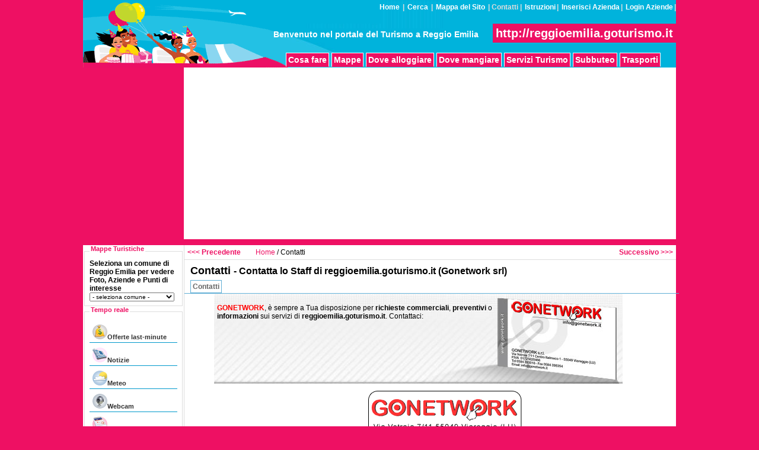

--- FILE ---
content_type: text/html
request_url: http://reggioemilia.goturismo.it/contatti/index.html
body_size: 17999
content:

<!DOCTYPE html PUBLIC "-//W3C//DTD XHTML 1.0 Transitional//EN" "http://www.w3.org/TR/xhtml1/DTD/xhtml1-transitional.dtd">
<html xmlns="http://www.w3.org/1999/xhtml"><head>

<meta http-equiv="Content-Type" content="text/html; charset=iso-8859-1" />
<title>Contatta lo Staff di reggioemilia.goturismo.it (Gonetwork srl)</title>

<meta name="Author" content="Gonetwork srl" />
<meta name="description" content="reggioemilia.goturismo.it il portale del Turismo a Reggio Emilia - Contatti -  - Contatti" />
<meta name="keywords" content="turismo a Reggio Emilia, viaggi a Reggio Emilia, Reggio Emilia citt&agrave;, ristoranti a Reggio Emilia, hotel a Reggio Emilia, lavoro a Reggio Emilia, casa a Reggio Emilia, news di Reggio Emilia, turismo in Emilia-Romagna" />
<meta name="robots" content="index,follow" />
<meta name="classification" content="viaggi" />
<meta name="revisit-after" content="15 days" />
<meta name="language" content="italian" />
<!--<meta http-equiv="pragma" content="no-cache" />
<meta http-equiv="Cache-control" content="no-cache" />-->
<meta name="MSSmartTagsPreventParsing" content="true" />
<meta name="verify-v1" content="QLLkRbU2ep6qKwJ62Koo2GkPU+Cbych83Ug19wGIgD8=" />
<meta name="robots" content="noodp" />
<meta name="robots" content="twiceler" />
<link rel="stylesheet" media="all" type="text/css" href="/styles/style.css" />
<link rel="stylesheet" media="print" type="text/css" href="/styles/print.css" />

<script type="text/javascript" src="/js/target.js"></script>

<script type="text/javascript">

  var _gaq = _gaq || [];
  _gaq.push(['_setAccount', 'UA-1397560-3']);
  _gaq.push(['_setDomainName', '.goturismo.it']);
  _gaq.push(['_trackPageview']);

  (function() {
    var ga = document.createElement('script'); ga.type = 'text/javascript'; ga.async = true;
    ga.src = ('https:' == document.location.protocol ? 'https://ssl' : 'http://www') + '.google-analytics.com/ga.js';
    var s = document.getElementsByTagName('script')[0]; s.parentNode.insertBefore(ga, s);
  })();

</script>

<script async src="//pagead2.googlesyndication.com/pagead/js/adsbygoogle.js"></script>
<script>
     (adsbygoogle = window.adsbygoogle || []).push({
          google_ad_client: "ca-pub-7940056072010137",
          enable_page_level_ads: true
     });
</script>





  


</head>


<body>
<div id="container">
<div id="wrapper">

<!-- HEADER -->
<div id="header">
	<div class="menutop">
<strong>
		<a href="http://reggioemilia.goturismo.it/index.html"  title="Goturismo i portali del Turismo in Italia : Reggio Emilia su reggioemilia.goturismo.it">Home</a> | <a href="http://reggioemilia.goturismo.it/cerca.php"  title="Ricerca nei siti Goturismo ">Cerca</a> | <a href="http://reggioemilia.goturismo.it/sitemap.php"  title="Sitemap di reggioemilia.goturismo.it">Mappa del Sito</a> | <span>Contatti</span> | <a href="/istruzioni.php">Istruzioni</a>|

<a href="/user/inserisci-azienda0.htm">Inserisci Azienda</a>|
 
<a href="http://servizi.goviaggi.it/aziende/" target="_blank">Login Aziende</a>|
</strong>



</div>


	<div class="logo">
	<a href="http://reggioemilia.goturismo.it/" title="reggioemilia.goturismo.it il portale del Turismo a Reggio Emilia"><img src="http://reggioemilia.goturismo.it/images/logo-goturismo.gif" title="reggioemilia.goturismo.it il portale del Turismo a Reggio Emilia" alt="reggioemilia.goturismo.it il portale del Turismo a Reggio Emilia" height=114 width=347 ></a>
	</div>
  

<div class="benvenuto"><b>Benvenuto nel portale del Turismo a Reggio Emilia</b>&nbsp;&nbsp;&nbsp;&nbsp;&nbsp;&nbsp;<a href="http://reggioemilia.goturismo.it/" title="reggioemilia.goturismo.it il portale del Turismo a Reggio Emilia">http://reggioemilia.goturismo.it</a>
</div>





<div class="menutop3">

		<a href="http://reggioemilia.goturismo.it/turismo/emilia-romagna/reggio_emilia/lista/gps/foto/punti/categorie/10000/lista.htm"  title="Tutti i punti di interesse a Reggio Emilia">Cosa fare</a><a href="http://reggioemilia.goturismo.it/turismo/emilia-romagna/reggio_emilia/comune/indirizzo/strade/mappa/cartina/foto_aeree/comuni.htm"  title="Mappe turistiche , Cartine e Foto aeree di tutti i Comuni di Reggio Emilia">Mappe</a><a href="http://reggioemilia.goturismo.it/turismo/emilia-romagna/reggio_emilia/lista/indirizzi/siti_web/aziende/dove_alloggiare_reggio_emilia/3/elenco.htm"  title="Dove dormire hotel, alberghi, B&B, agriturismi, pensioni a Reggio Emilia">Dove alloggiare</a><a href="http://reggioemilia.goturismo.it/turismo/emilia-romagna/reggio_emilia/lista/indirizzi/siti_web/aziende/dove_mangiare_reggio_emilia/37/elenco.htm"  title="Ristoranti, pizzerie, trattorie, ... a Reggio Emilia">Dove mangiare</a><a href="http://reggioemilia.goturismo.it/turismo/emilia-romagna/reggio_emilia/lista/indirizzi/siti_web/aziende/servizi_turismo_reggio_emilia/42/elenco.htm"  title="Agenzie di Viaggio, Uffici per il Turismo , ... a Reggio Emilia">Servizi Turismo</a><a href="http://reggioemilia.goturismo.it/turismo/emilia-romagna/reggio_emilia/comune/subbuteo/calciotavolo/eventi/tornei/club/subbuteo.htm"  title="Subbuteo a Reggio Emilia con Google News">Subbuteo</a><a href="http://reggioemilia.goturismo.it/turismo/emilia-romagna/reggio_emilia/lista/indirizzi/siti_web/aziende/trasporti_reggio_emilia/28/elenco.htm"  title="Autonoleggi, treni, autobus, ... a Reggio Emilia">Trasporti</a><a href="http://reggioemilia.goturismo.it/turismo/emilia-romagna/reggio_emilia/lista/indirizzi/siti_web/aziende/categorie/0/elenco.htm"  title="Elenco Aziende: tutte le categorie di aziende di Reggio Emilia">Aziende</a></div>

	

	
	</div>		



<!-- left -->
<div id="left">

<div id="leftmenu">
   
         
      <fieldset>
<legend><strong>Mappe Turistiche</strong></legend>

<!-- CARTINACATE -->
<div id="cartinacate">

<form action="#" >

<strong>Seleziona un comune di Reggio Emilia per vedere Foto, Aziende e Punti di interesse</strong>



<select ID='comunemappa' onchange='document.location=document.getElementById("comunemappa").options[document.getElementById("comunemappa").selectedIndex].value;' style="width:143px; font-size:10px">

 <option value="" >- seleziona comune -</option>
</select>
</form>
</div>

</fieldset>
   


<fieldset>
<legend><b>Tempo reale</b></legend>
   <ul>
<li><a class="top2" href="http://reggioemilia.goturismo.it/turismo/emilia-romagna/reggio_emilia/comune/offerte/last_minute/promozioni/sconti/saldi/offerte.htm"  title="Le migliori Offerte presentate dalle Aziende di Reggio Emilia"><img src="http://reggioemilia.goturismo.it/images/icons/sconti.gif" height="25px" width="25px" alt="Goturismo" />Offerte last-minute</a></li><li><a class="top2" href="http://reggioemilia.goturismo.it/turismo/emilia-romagna/reggio_emilia/comune/notizie/news/eventi/informazioni/cronaca/news.htm"  title="Notizie, Cronaca, Turismo, Eventi, Sport, Lavoro a Reggio Emilia con Google News"><img src="http://reggioemilia.goturismo.it/images/icons/news.gif" height="25px" width="25px" alt="Goturismo" />Notizie</a></li><li><a class="top2" href="http://reggioemilia.goturismo.it/turismo/emilia-romagna/reggio_emilia/comune/sole/pioggia/vento/neve/previsioni_del_tempo/meteo.htm"  title="Previsioni del Tempo a Reggio Emilia"><img src="http://reggioemilia.goturismo.it/images/icons/meteo.gif" height="25px" width="25px" alt="Goturismo" />Meteo</a></li><li><a class="top2" href="http://reggioemilia.goturismo.it/turismo/emilia-romagna/reggio_emilia/comune/web_cam/diretta/telecamera/foto/immagini/webcam.htm"  title="Webcam, immagini in tempo reale di Reggio Emilia"><img src="http://reggioemilia.goturismo.it/images/icons/webcam.gif" height="25px" width="25px" alt="Goturismo" />Webcam</a></li><li><a class="top2" href="http://reggioemilia.goturismo.it/turismo/emilia-romagna/reggio_emilia/comune/serate/mostre/teatro/cinema/spettacoli/calendario.htm"  title="Calendario Eventi e Spettacoli a Reggio Emilia"><img src="http://reggioemilia.goturismo.it/images/icons/eventi.gif" height="25px" width="25px" alt="Goturismo" />Eventi</a></li></ul>

</fieldset>


   <fieldset>
<legend><strong>Cambia Provincia</strong></legend>

<div>
<form action="#" >
<select ID='provmappa' onchange='document.location=document.getElementById("provmappa").options[document.getElementById("provmappa").selectedIndex].value;' style="width:143px; font-size:10px">

 <option value="" >- seleziona provincia -</option>
</select>
</form>
</div>

</fieldset> 
 

 
   <fieldset>
<legend><strong>Province Emilia-Romagna</strong></legend>
<ul>


<br/>
<li><strong>
<a class="navf" href="http://reggioemilia.gocasa.it/immobiliari/emilia-romagna/reggio_emilia/comune/case_in_vendita/vendesi/ville_appartamenti/annunci_immobiliari/annunci_immobiliari_reggio_emilia/agenzie.htm" target="_blank" title="Ricerca Annunci Immobiliari a Reggio Emilia, case in vendita e case in affitto a Reggio Emilia">Annunci Immobiliari a Reggio Emilia</a></strong>    
</li>

</ul>
</fieldset>







<center>

x


</center>	 
	 
 <ul>	 
<li>
<a class="top2" href="http://reggioemilia.paginecitta.it" target="_blank" title="Vedi anche il portale dedicato a Reggio Emilia e provincia reggioemilia.paginecitta.it">
 Vedi anche: reggioemilia.paginecitta.it</a></li>
 
 


<li>
<a class="top2" href="http://www.goturismo.it" target="_blank" title="Goturismo il portale dedicato al turismo in Italia">www.goturismo.it</a>    
</li>

   <li>
<a class="top3" href="/istruzioni.php">Istruzioni</a></li>

<li>
<a class="top3" href="/user/inserisci-azienda0.htm">Inserisci Azienda</a></li>
 
<li>
<a class="top3" href="/aziende/index.php">Login Aziende</a></li>


</ul>

 

 



<center>
<div style="background-color:#ffbb22">
<br /><br />
 


<div class="quad728last">

     <a href="http://shop2.csnetwork.it" target="_blank" title="e-commerce Modellismo Ferroviario Scal H0 1/87" >
  <img src="/images/csnetwork/offerta_csn.png" alt="Offerta CSNetwork.it" />
         <div>Visita l'e-commerce per il Modellismo Ferroviario<br />
         <b>shop.csnetwork.it</b> <br /><br />
  <img src="/images/csnetwork/logo-shop-csn-180.png" width="170px" alt="Offerta CSNetwork.it" />       
      </div>
      </a>

<br /><br />
</div>

</div>
</center>



<center>
<div style="background-color:#44aa22;color:#FFFFFF">
<br /> 
   <a style="background-color:#44aa22;color:#FFFFFF" href="https://www.calcioinminiatura.it" target="_blank" title="Subbuteo Calcio da tavolo" >
     <h2>Basta Videogiochi!</h2>
     <h3>Fai scoprire ai tuoi figli! il Calcio da tavolo </h3><h2>Subbuteo</h2>
       <img src="/images/csnetwork/subbuteo.jpg" alt="Subbuteo" width="160px" /> 
     </a>
     <a href="https://amzn.to/2HTwrQ4" target="_blank">
     <h3>Acquista on-line a prezzi vantaggiosi!</h3>
      </a>
      <br /> <br /> 
</div>
</center>
	 
</div>

</div>
<!-- FINE LEFT -->


<!-- CONTENUTO -->
<div id="contenuto">


<div class="flleft"><strong>
  <a href="http://reggioemilia.goturismo.it/sitemap.php"  title="Sitemap di reggioemilia.goturismo.it">&lt;&lt;&lt; Precedente</a></strong></div>

<div class="flright"><strong><a href="http://reggioemilia.goturismo.it/turismo/emilia-romagna/reggio_emilia/comune/offerte/last_minute/promozioni/sconti/saldi/offerte.htm"  title="Le migliori Offerte presentate dalle Aziende di Reggio Emilia">Successivo &gt;&gt;&gt;</a></strong></div>

<div class="breadcrumb">
 <a href="http://reggioemilia.goturismo.it/index.html" title="Goturismo i portali del Turismo in Italia : Reggio Emilia su reggioemilia.goturismo.it">Home</a> / Contatti</div>


<div id="intestazioni">
<h1>Contatti </h1>
<h2>- Contatta lo Staff di reggioemilia.goturismo.it (Gonetwork srl)</h2>

</div>







<div id="menusotto">
<span>Contatti</span></div>
<div class="ban728">



</div>





	



<div style="padding-left:50px;">
  <div id="contatti">
<p><b><font color="#FF0000">GONETWORK</font></b>, è sempre a Tua disposizione per <b>richieste commerciali</b>, <b>preventivi</b> o <b>informazioni</b> sui servizi di <b>reggioemilia.goturismo.it</b>. Contattaci:</p>
<p align="center">&nbsp;</p>
</div>	

            <div align="center"><a href="http://www.gonetwork.it/contatti/" target="_blank"><img src="../images/gonetwork-contatti.gif" alt="contatti GONETWORK" width="265" height="151" border="0"></a>            </div>
  <ul><li><a href="http://www.gonetwork.it/contatti/" title="contatta GONETWORK servizi internet e consulenza aziendale" target="_blank">Compila il <b>form di richiesta informazioni</b> per aiutarci a capire le esigenze della tua Azienda e consigliarti
              al meglio.</a></li>
  </ul>            
  </div>

  
 
 
 


 





<br />




<br />
<div class="blocco">
 
 
 




 


</div>



<div class="ban728giu">





	<div class="flleft"><strong>
  <a href="http://reggioemilia.goturismo.it/sitemap.php"  title="Sitemap di reggioemilia.goturismo.it">&lt;&lt;&lt; Precedente</a></strong></div>

<div class="flright"><strong><a href="http://reggioemilia.goturismo.it/turismo/emilia-romagna/reggio_emilia/comune/offerte/last_minute/promozioni/sconti/saldi/offerte.htm"  title="Le migliori Offerte presentate dalle Aziende di Reggio Emilia">Successivo &gt;&gt;&gt;</a></strong></div>

 


<div class="breadcrumb">
<center>

  <a href="javascript:window.print();" title=""><img src="http://reggioemilia.goturismo.it/images/print-icon.jpg" alt="stampa questa pagina" border="0" title="stampa questa pagina"/></a> 


</center>

</div>
<!-- FINE CONTENUTO -->



<!--FOOTER -->
	<div id="footer">
	<div id="menugiu">
<a href="http://reggioemilia.goturismo.it/turismo/emilia-romagna/reggio_emilia/lista/gps/foto/punti/categorie/10000/lista.htm"  title="Tutti i punti di interesse a Reggio Emilia">Cosa fare</a> | <a href="http://reggioemilia.goturismo.it/turismo/emilia-romagna/reggio_emilia/comune/indirizzo/strade/mappa/cartina/foto_aeree/comuni.htm"  title="Mappe turistiche , Cartine e Foto aeree di tutti i Comuni di Reggio Emilia">Mappe</a> | <a href="http://reggioemilia.goturismo.it/turismo/emilia-romagna/reggio_emilia/lista/indirizzi/siti_web/aziende/dove_alloggiare_reggio_emilia/3/elenco.htm"  title="Dove dormire hotel, alberghi, B&B, agriturismi, pensioni a Reggio Emilia">Dove alloggiare</a> | <a href="http://reggioemilia.goturismo.it/turismo/emilia-romagna/reggio_emilia/lista/indirizzi/siti_web/aziende/dove_mangiare_reggio_emilia/37/elenco.htm"  title="Ristoranti, pizzerie, trattorie, ... a Reggio Emilia">Dove mangiare</a> | <a href="http://reggioemilia.goturismo.it/turismo/emilia-romagna/reggio_emilia/lista/indirizzi/siti_web/aziende/servizi_turismo_reggio_emilia/42/elenco.htm"  title="Agenzie di Viaggio, Uffici per il Turismo , ... a Reggio Emilia">Servizi Turismo</a> | <a href="http://reggioemilia.goturismo.it/turismo/emilia-romagna/reggio_emilia/comune/subbuteo/calciotavolo/eventi/tornei/club/subbuteo.htm"  title="Subbuteo a Reggio Emilia con Google News">Subbuteo</a> | <a href="http://reggioemilia.goturismo.it/turismo/emilia-romagna/reggio_emilia/lista/indirizzi/siti_web/aziende/trasporti_reggio_emilia/28/elenco.htm"  title="Autonoleggi, treni, autobus, ... a Reggio Emilia">Trasporti</a> | <a href="http://reggioemilia.goturismo.it/turismo/emilia-romagna/reggio_emilia/lista/indirizzi/siti_web/aziende/categorie/0/elenco.htm"  title="Elenco Aziende: tutte le categorie di aziende di Reggio Emilia">Aziende</a>
<br />
<a href="http://reggioemilia.goturismo.it/turismo/emilia-romagna/reggio_emilia/comune/offerte/last_minute/promozioni/sconti/saldi/offerte.htm"  title="Le migliori Offerte presentate dalle Aziende di Reggio Emilia">Offerte last-minute</a> | <a href="http://reggioemilia.goturismo.it/turismo/emilia-romagna/reggio_emilia/comune/notizie/news/eventi/informazioni/cronaca/news.htm"  title="Notizie, Cronaca, Turismo, Eventi, Sport, Lavoro a Reggio Emilia con Google News">Notizie</a> | <a href="http://reggioemilia.goturismo.it/turismo/emilia-romagna/reggio_emilia/comune/sole/pioggia/vento/neve/previsioni_del_tempo/meteo.htm"  title="Previsioni del Tempo a Reggio Emilia">Meteo</a> | <a href="http://reggioemilia.goturismo.it/turismo/emilia-romagna/reggio_emilia/comune/web_cam/diretta/telecamera/foto/immagini/webcam.htm"  title="Webcam, immagini in tempo reale di Reggio Emilia">Webcam</a> | <a href="http://reggioemilia.goturismo.it/turismo/emilia-romagna/reggio_emilia/comune/serate/mostre/teatro/cinema/spettacoli/calendario.htm"  title="Calendario Eventi e Spettacoli a Reggio Emilia">Eventi</a>
<br />
<a href="http://reggioemilia.goturismo.it/index.html"  title="Goturismo i portali del Turismo in Italia : Reggio Emilia su reggioemilia.goturismo.it">Home</a> | <a href="http://reggioemilia.goturismo.it/cerca.php"  title="Ricerca nei siti Goturismo ">Cerca</a> | <a href="http://reggioemilia.goturismo.it/sitemap.php"  title="Sitemap di reggioemilia.goturismo.it">Mappa del Sito</a> | <span>Contatti</span>
</div>
		<div id="copyright">
					<a href="http://www.goviaggi.it/pubblicita-a-pagamento.html" title="Gonetwork : Scopri come promuovere la tua attivit&agrave; nei nostri portali tematici"  target="_blank">Inserzionisti / Pubblicit&agrave;</a> >
                    
                    
                    <a href="http://www.goviaggi.it/i-nostri-portali/termini-e-condizioni-duso.html" title="Gonetwork : Privacy Policy Portali tematici"  target="_blank">Privacy</a> >
			<a href="http://www.goviaggi.it/i-nostri-portali/termini-e-condizioni-duso.html" title="Gonetwork : Disclaimer Policy Portali tematici"  target="_blank">Disclaimer</a> >
		
			Copyright &copy; 2008 <a href="http://www.goturismo.it" title="Goturismo il portale del Turismo in Italia"  target="_blank">www.goturismo.it</a>  un progetto 
			<a href="http://www.goviaggi.it/" title="Progetto GoViaggi.it - Portali tematici Turismo e Tempo Libero"  target="_blank">GoViaggi</a> > 
			<a href="http://www.gonetwork.it" title="Gonetwork Software e Soluzioni Internet - Formazione e Consulenza Aziendale" target="_blank">www.gonetwork.it</a>  
		</div>
	</div>
<!-- FINE FOOTER -->

</div>
</div>
</div>

 

 </body>
</html>

--- FILE ---
content_type: text/html; charset=utf-8
request_url: https://www.google.com/recaptcha/api2/aframe
body_size: 265
content:
<!DOCTYPE HTML><html><head><meta http-equiv="content-type" content="text/html; charset=UTF-8"></head><body><script nonce="-OtmoM0k1lOGaCZDa3tU-A">/** Anti-fraud and anti-abuse applications only. See google.com/recaptcha */ try{var clients={'sodar':'https://pagead2.googlesyndication.com/pagead/sodar?'};window.addEventListener("message",function(a){try{if(a.source===window.parent){var b=JSON.parse(a.data);var c=clients[b['id']];if(c){var d=document.createElement('img');d.src=c+b['params']+'&rc='+(localStorage.getItem("rc::a")?sessionStorage.getItem("rc::b"):"");window.document.body.appendChild(d);sessionStorage.setItem("rc::e",parseInt(sessionStorage.getItem("rc::e")||0)+1);localStorage.setItem("rc::h",'1769107987000');}}}catch(b){}});window.parent.postMessage("_grecaptcha_ready", "*");}catch(b){}</script></body></html>